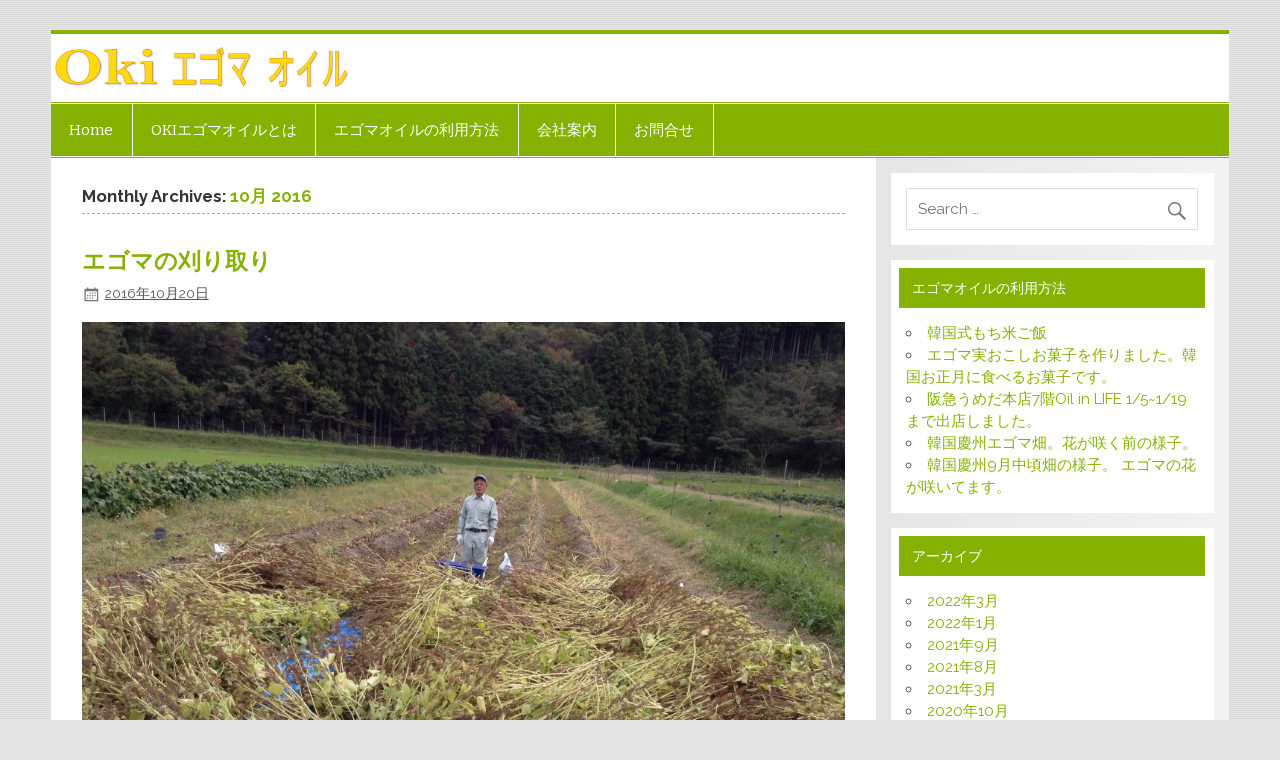

--- FILE ---
content_type: text/html; charset=UTF-8
request_url: http://okiegomaoil.com/?m=201610
body_size: 16216
content:
<!DOCTYPE html><!-- HTML 5 -->
<html lang="ja">

<head>
<meta charset="UTF-8" />
<meta name="viewport" content="width=device-width, initial-scale=1">
<link rel="profile" href="http://gmpg.org/xfn/11" />
<link rel="pingback" href="http://okiegomaoil.com/wp/xmlrpc.php" />

<!--[if lt IE 9]>
<script src="http://okiegomaoil.com/wp/wp-content/themes/oki/js/html5shiv.min.js" type="text/javascript"></script>
<![endif]-->
<title>10月 | 2016 | OKIエゴマオイル</title>
<link rel="alternate" type="application/rss+xml" title="OKIエゴマオイル &raquo; フィード" href="http://okiegomaoil.com/?feed=rss2" />
<link rel="alternate" type="application/rss+xml" title="OKIエゴマオイル &raquo; コメントフィード" href="http://okiegomaoil.com/?feed=comments-rss2" />
		<script type="text/javascript">
			window._wpemojiSettings = {"baseUrl":"http:\/\/s.w.org\/images\/core\/emoji\/72x72\/","ext":".png","source":{"concatemoji":"http:\/\/okiegomaoil.com\/wp\/wp-includes\/js\/wp-emoji-release.min.js?ver=4.2.38"}};
			!function(e,n,t){var a;function o(e){var t=n.createElement("canvas"),a=t.getContext&&t.getContext("2d");return!(!a||!a.fillText)&&(a.textBaseline="top",a.font="600 32px Arial","flag"===e?(a.fillText(String.fromCharCode(55356,56812,55356,56807),0,0),3e3<t.toDataURL().length):(a.fillText(String.fromCharCode(55357,56835),0,0),0!==a.getImageData(16,16,1,1).data[0]))}function i(e){var t=n.createElement("script");t.src=e,t.type="text/javascript",n.getElementsByTagName("head")[0].appendChild(t)}t.supports={simple:o("simple"),flag:o("flag")},t.DOMReady=!1,t.readyCallback=function(){t.DOMReady=!0},t.supports.simple&&t.supports.flag||(a=function(){t.readyCallback()},n.addEventListener?(n.addEventListener("DOMContentLoaded",a,!1),e.addEventListener("load",a,!1)):(e.attachEvent("onload",a),n.attachEvent("onreadystatechange",function(){"complete"===n.readyState&&t.readyCallback()})),(a=t.source||{}).concatemoji?i(a.concatemoji):a.wpemoji&&a.twemoji&&(i(a.twemoji),i(a.wpemoji)))}(window,document,window._wpemojiSettings);
		</script>
		<style type="text/css">
img.wp-smiley,
img.emoji {
	display: inline !important;
	border: none !important;
	box-shadow: none !important;
	height: 1em !important;
	width: 1em !important;
	margin: 0 .07em !important;
	vertical-align: -0.1em !important;
	background: none !important;
	padding: 0 !important;
}
</style>
<link rel='stylesheet' id='contact-form-7-css'  href='http://okiegomaoil.com/wp/wp-content/plugins/contact-form-7/includes/css/styles.css?ver=4.1.2' type='text/css' media='all' />
<link rel='stylesheet' id='fcbk_stylesheet-css'  href='http://okiegomaoil.com/wp/wp-content/plugins/facebook-button-plugin/css/style.css?ver=4.2.38' type='text/css' media='all' />
<link rel='stylesheet' id='whats-new-style-css'  href='http://okiegomaoil.com/wp/wp-content/plugins/whats-new-genarator/whats-new.css?ver=1.11.1' type='text/css' media='all' />
<link rel='stylesheet' id='smartline-lite-stylesheet-css'  href='http://okiegomaoil.com/wp/wp-content/themes/oki/style.css?ver=4.2.38' type='text/css' media='all' />
<link rel='stylesheet' id='smartline-lite-genericons-css'  href='http://okiegomaoil.com/wp/wp-content/themes/oki/css/genericons/genericons.css?ver=4.2.38' type='text/css' media='all' />
<link rel='stylesheet' id='smartline-lite-default-fonts-css'  href='//fonts.googleapis.com/css?family=Raleway%3A400%2C700%7CBitter&#038;subset=latin%2Clatin-ext' type='text/css' media='all' />
<link rel='stylesheet' id='msl-main-css'  href='http://okiegomaoil.com/wp/wp-content/plugins/master-slider/public/assets/css/masterslider.main.css?ver=2.4.2' type='text/css' media='all' />
<link rel='stylesheet' id='msl-custom-css'  href='http://okiegomaoil.com/wp/wp-content/uploads/master-slider/custom.css?ver=1.6' type='text/css' media='all' />
<script type='text/javascript' src='http://okiegomaoil.com/wp/wp-includes/js/jquery/jquery.js?ver=1.11.2'></script>
<script type='text/javascript' src='http://okiegomaoil.com/wp/wp-includes/js/jquery/jquery-migrate.min.js?ver=1.2.1'></script>
<script type='text/javascript' src='http://okiegomaoil.com/wp/wp-content/themes/oki/js/navigation.js?ver=4.2.38'></script>
<link rel="EditURI" type="application/rsd+xml" title="RSD" href="http://okiegomaoil.com/wp/xmlrpc.php?rsd" />
<link rel="wlwmanifest" type="application/wlwmanifest+xml" href="http://okiegomaoil.com/wp/wp-includes/wlwmanifest.xml" /> 
<meta name="generator" content="WordPress 4.2.38" />
<script>var ms_grabbing_curosr = 'http://okiegomaoil.com/wp/wp-content/plugins/master-slider/public/assets/css/common/grabbing.cur', ms_grab_curosr = 'http://okiegomaoil.com/wp/wp-content/plugins/master-slider/public/assets/css/common/grab.cur';</script>
<meta name="generator" content="MasterSlider 2.4.2 - Responsive Touch Image Slider | www.avt.li/msf" />
	<style type="text/css">.recentcomments a{display:inline !important;padding:0 !important;margin:0 !important;}</style>
<style type="text/css" id="custom-background-css">
body.custom-background { background-image: url('http://okiegomaoil.com/wp/wp-content/themes/oki/images/background.png'); background-repeat: repeat; background-position: top left; background-attachment: scroll; }
</style>
<style type="text/css">
#logo a {
background-image: url("http://okiegomaoil.sakura.ne.jp/wp/wp-content/uploads/2015/05/oki_title.jpg");
background-position: left top;
background-repeat: no-repeat;
background-size: contain;
display: block;
height: 0;
overflow: hidden;
padding-top: 58px;
}
</style>
</head>

<body class="archive date custom-background _masterslider _ms_version_2.4.2">


<div id="wrapper" class="hfeed">
	
	<div id="header-wrap">
	
			
		<header id="header" class="clearfix" role="banner">

			<div id="logo" class="clearfix">
			
				
	<a href="http://okiegomaoil.com/" title="OKIエゴマオイル" rel="home">
		<h1 class="site-title">OKIエゴマオイル</h1>
	</a>

				
							
			</div>
			
			<div id="header-content" class="clearfix">
							</div>

		</header>
	
	</div>
	
	<div id="navi-wrap">
		
		<nav id="mainnav" class="clearfix" role="navigation">
			<h4 id="mainnav-icon">Menu</h4>
			<ul id="mainnav-menu" class="menu"><li id="menu-item-37" class="menu-item menu-item-type-post_type menu-item-object-page menu-item-37"><a href="http://okiegomaoil.com/">Home</a></li>
<li id="menu-item-36" class="menu-item menu-item-type-post_type menu-item-object-page menu-item-36"><a href="http://okiegomaoil.com/?page_id=23">OKIエゴマオイルとは</a></li>
<li id="menu-item-38" class="menu-item menu-item-type-taxonomy menu-item-object-category menu-item-38"><a href="http://okiegomaoil.com/?cat=3">エゴマオイルの利用方法</a></li>
<li id="menu-item-34" class="menu-item menu-item-type-post_type menu-item-object-page menu-item-34"><a href="http://okiegomaoil.com/?page_id=32">会社案内</a></li>
<li id="menu-item-35" class="menu-item menu-item-type-post_type menu-item-object-page menu-item-35"><a href="http://okiegomaoil.com/?page_id=30">お問合せ</a></li>
</ul>		</nav>
		
	</div>
	
	
<!-- 20150527 フロントページにのみスライダーを表示 -->
		

	<div id="wrap" class="clearfix">
		
		<section id="content" class="primary" role="main">

		<h2 id="date-title" class="archive-title">
			Monthly Archives: <span>10月 2016</span>		</h2>
		
				
	<article id="post-371" class="post-371 post type-post status-publish format-standard hentry category-3">
		
		<h2 class="post-title"><a href="http://okiegomaoil.com/?p=371" rel="bookmark">エゴマの刈り取り</a></h2>
		
		<div class="postmeta">		
		<span class="meta-date">
		<a href="http://okiegomaoil.com/?p=371" title="8:50 PM" rel="bookmark"><time class="entry-date published updated" datetime="2016-10-20T20:50:45+00:00">2016年10月20日</time></a>		</span>
	</div>
	
		<div class="entry clearfix">
			
		<a href="http://okiegomaoil.com/?p=371" rel="bookmark">
					</a>

			<p><a href="http://okiegomaoil.com/wp/wp-content/uploads/2016/10/image4.jpg"><img class="alignnone size-large wp-image-369" src="http://okiegomaoil.com/wp/wp-content/uploads/2016/10/image4-1024x765.jpg" alt="image" width="860" height="642" /></a><a href="http://okiegomaoil.com/wp/wp-content/uploads/2016/10/image-e1476963825602.jpg"><img class="alignnone size-large wp-image-365" src="http://okiegomaoil.com/wp/wp-content/uploads/2016/10/image-e1476963825602-1024x765.jpg" alt="image" width="860" height="642" /></a><a href="http://okiegomaoil.com/wp/wp-content/uploads/2016/10/image2.jpg"><img class="alignnone size-full wp-image-367" src="http://okiegomaoil.com/wp/wp-content/uploads/2016/10/image2.jpg" alt="image" width="640" height="480" /></a><a href="http://okiegomaoil.com/wp/wp-content/uploads/2016/10/image1.jpg"><img class="alignnone size-full wp-image-366" src="http://okiegomaoil.com/wp/wp-content/uploads/2016/10/image1.jpg" alt="image" width="640" height="480" /></a><a href="http://okiegomaoil.com/wp/wp-content/uploads/2016/10/image5.jpg"><img class="alignnone size-full wp-image-370" src="http://okiegomaoil.com/wp/wp-content/uploads/2016/10/image5.jpg" alt="image" width="959" height="539" /></a></p>
<p>10/10と10/13の2日間でようやく刈り取りが終わりました。</p>
			<div class="page-links"></div>
		</div>
		
		<div class="postinfo clearfix"></div>

	</article>			
		</section>
		
		
	<section id="sidebar" class="secondary clearfix" role="complementary">

		<aside id="search-2" class="widget widget_search clearfix">
	<form role="search" method="get" class="search-form" action="http://okiegomaoil.com/">
		<label>
			<span class="screen-reader-text">Search for:</span>
			<input type="search" class="search-field" placeholder="Search &hellip;" value="" name="s">
		</label>
		<button type="submit" class="search-submit">
			<span class="genericon-search"></span>
		</button>
	</form>

</aside>		<aside id="recent-posts-2" class="widget widget_recent_entries clearfix">		<h3 class="widgettitle"><span>エゴマオイルの利用方法</span></h3>		<ul>
					<li>
				<a href="http://okiegomaoil.com/?p=1127">韓国式もち米ご飯</a>
						</li>
					<li>
				<a href="http://okiegomaoil.com/?p=1123">エゴマ実おこしお菓子を作りました。韓国お正月に食べるお菓子です。</a>
						</li>
					<li>
				<a href="http://okiegomaoil.com/?p=1111">阪急うめだ本店7階Oil in LIFE 1/5~1/19まで出店しました。</a>
						</li>
					<li>
				<a href="http://okiegomaoil.com/?p=1106">韓国慶州エゴマ畑。花が咲く前の様子。</a>
						</li>
					<li>
				<a href="http://okiegomaoil.com/?p=1102">韓国慶州9月中頃畑の様子。 エゴマの花が咲いてます。</a>
						</li>
				</ul>
		</aside><aside id="archives-2" class="widget widget_archive clearfix"><h3 class="widgettitle"><span>アーカイブ</span></h3>		<ul>
	<li><a href='http://okiegomaoil.com/?m=202203'>2022年3月</a></li>
	<li><a href='http://okiegomaoil.com/?m=202201'>2022年1月</a></li>
	<li><a href='http://okiegomaoil.com/?m=202109'>2021年9月</a></li>
	<li><a href='http://okiegomaoil.com/?m=202108'>2021年8月</a></li>
	<li><a href='http://okiegomaoil.com/?m=202103'>2021年3月</a></li>
	<li><a href='http://okiegomaoil.com/?m=202010'>2020年10月</a></li>
	<li><a href='http://okiegomaoil.com/?m=202008'>2020年8月</a></li>
	<li><a href='http://okiegomaoil.com/?m=202007'>2020年7月</a></li>
	<li><a href='http://okiegomaoil.com/?m=202006'>2020年6月</a></li>
	<li><a href='http://okiegomaoil.com/?m=202004'>2020年4月</a></li>
	<li><a href='http://okiegomaoil.com/?m=201912'>2019年12月</a></li>
	<li><a href='http://okiegomaoil.com/?m=201911'>2019年11月</a></li>
	<li><a href='http://okiegomaoil.com/?m=201910'>2019年10月</a></li>
	<li><a href='http://okiegomaoil.com/?m=201909'>2019年9月</a></li>
	<li><a href='http://okiegomaoil.com/?m=201908'>2019年8月</a></li>
	<li><a href='http://okiegomaoil.com/?m=201907'>2019年7月</a></li>
	<li><a href='http://okiegomaoil.com/?m=201906'>2019年6月</a></li>
	<li><a href='http://okiegomaoil.com/?m=201904'>2019年4月</a></li>
	<li><a href='http://okiegomaoil.com/?m=201903'>2019年3月</a></li>
	<li><a href='http://okiegomaoil.com/?m=201902'>2019年2月</a></li>
	<li><a href='http://okiegomaoil.com/?m=201812'>2018年12月</a></li>
	<li><a href='http://okiegomaoil.com/?m=201811'>2018年11月</a></li>
	<li><a href='http://okiegomaoil.com/?m=201810'>2018年10月</a></li>
	<li><a href='http://okiegomaoil.com/?m=201809'>2018年9月</a></li>
	<li><a href='http://okiegomaoil.com/?m=201808'>2018年8月</a></li>
	<li><a href='http://okiegomaoil.com/?m=201807'>2018年7月</a></li>
	<li><a href='http://okiegomaoil.com/?m=201806'>2018年6月</a></li>
	<li><a href='http://okiegomaoil.com/?m=201805'>2018年5月</a></li>
	<li><a href='http://okiegomaoil.com/?m=201804'>2018年4月</a></li>
	<li><a href='http://okiegomaoil.com/?m=201801'>2018年1月</a></li>
	<li><a href='http://okiegomaoil.com/?m=201712'>2017年12月</a></li>
	<li><a href='http://okiegomaoil.com/?m=201711'>2017年11月</a></li>
	<li><a href='http://okiegomaoil.com/?m=201710'>2017年10月</a></li>
	<li><a href='http://okiegomaoil.com/?m=201709'>2017年9月</a></li>
	<li><a href='http://okiegomaoil.com/?m=201707'>2017年7月</a></li>
	<li><a href='http://okiegomaoil.com/?m=201706'>2017年6月</a></li>
	<li><a href='http://okiegomaoil.com/?m=201703'>2017年3月</a></li>
	<li><a href='http://okiegomaoil.com/?m=201611'>2016年11月</a></li>
	<li><a href='http://okiegomaoil.com/?m=201610'>2016年10月</a></li>
	<li><a href='http://okiegomaoil.com/?m=201609'>2016年9月</a></li>
	<li><a href='http://okiegomaoil.com/?m=201608'>2016年8月</a></li>
	<li><a href='http://okiegomaoil.com/?m=201607'>2016年7月</a></li>
	<li><a href='http://okiegomaoil.com/?m=201603'>2016年3月</a></li>
	<li><a href='http://okiegomaoil.com/?m=201602'>2016年2月</a></li>
	<li><a href='http://okiegomaoil.com/?m=201511'>2015年11月</a></li>
	<li><a href='http://okiegomaoil.com/?m=201510'>2015年10月</a></li>
	<li><a href='http://okiegomaoil.com/?m=201508'>2015年8月</a></li>
	<li><a href='http://okiegomaoil.com/?m=201507'>2015年7月</a></li>
	<li><a href='http://okiegomaoil.com/?m=201506'>2015年6月</a></li>
	<li><a href='http://okiegomaoil.com/?m=201505'>2015年5月</a></li>
		</ul>
</aside>
	</section>
	</div>
	
		
	<footer id="footer" class="clearfix" role="contentinfo">
		
				
		<div id="footer-text">

			<p>Copyright&copy;2015 OKI egoma oil All Right Reserved.</p>
			<!-- 
	<span class="credit-link">
		Powered by <a href="http://wordpress.org" title="WordPress">WordPress</a> and <a href="http://themezee.com/themes/smartline/" title="Smartline WordPress Theme">Smartline</a>.	</span>

 -->
		
		</div>
		
	</footer>

</div><!-- end #wrapper -->

<div id="fb-root"></div>
			<script>(function(d, s, id) {
				var js, fjs = d.getElementsByTagName(s)[0];
				if (d.getElementById(id)) return;
				js = d.createElement(s); js.id = id;
				js.src = "//connect.facebook.net/en_US/sdk.js#xfbml=1&appId=1443946719181573&version=v2.0";
				fjs.parentNode.insertBefore(js, fjs);
			}(document, "script", "facebook-jssdk"));</script><script type='text/javascript' src='http://okiegomaoil.com/wp/wp-content/plugins/contact-form-7/includes/js/jquery.form.min.js?ver=3.51.0-2014.06.20'></script>
<script type='text/javascript'>
/* <![CDATA[ */
var _wpcf7 = {"loaderUrl":"http:\/\/okiegomaoil.com\/wp\/wp-content\/plugins\/contact-form-7\/images\/ajax-loader.gif","sending":"\u9001\u4fe1\u4e2d ..."};
/* ]]> */
</script>
<script type='text/javascript' src='http://okiegomaoil.com/wp/wp-content/plugins/contact-form-7/includes/js/scripts.js?ver=4.1.2'></script>
</body>
</html>	